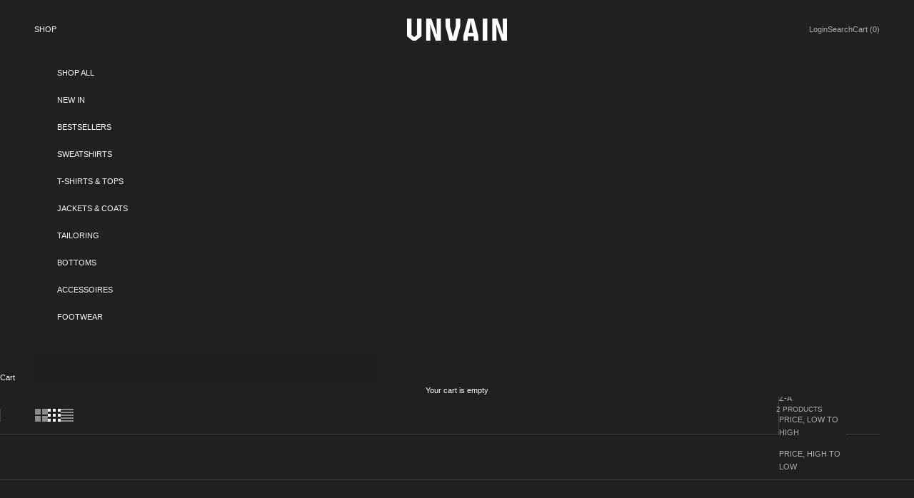

--- FILE ---
content_type: text/json
request_url: https://conf.config-security.com/model
body_size: 86
content:
{"title":"recommendation AI model (keras)","structure":"release_id=0x48:33:4e:7c:2c:32:71:26:21:2b:49:4e:65:33:44:27:5e:20:27:38:48:52:43:44:6c:56:57:49:76;keras;xyu2zluabs51r9r2asmy8l3apkef78tc5ftnbuq8r619ryb21xw3eoe0qbi3frjytmz7asnr","weights":"../weights/48334e7c.h5","biases":"../biases/48334e7c.h5"}